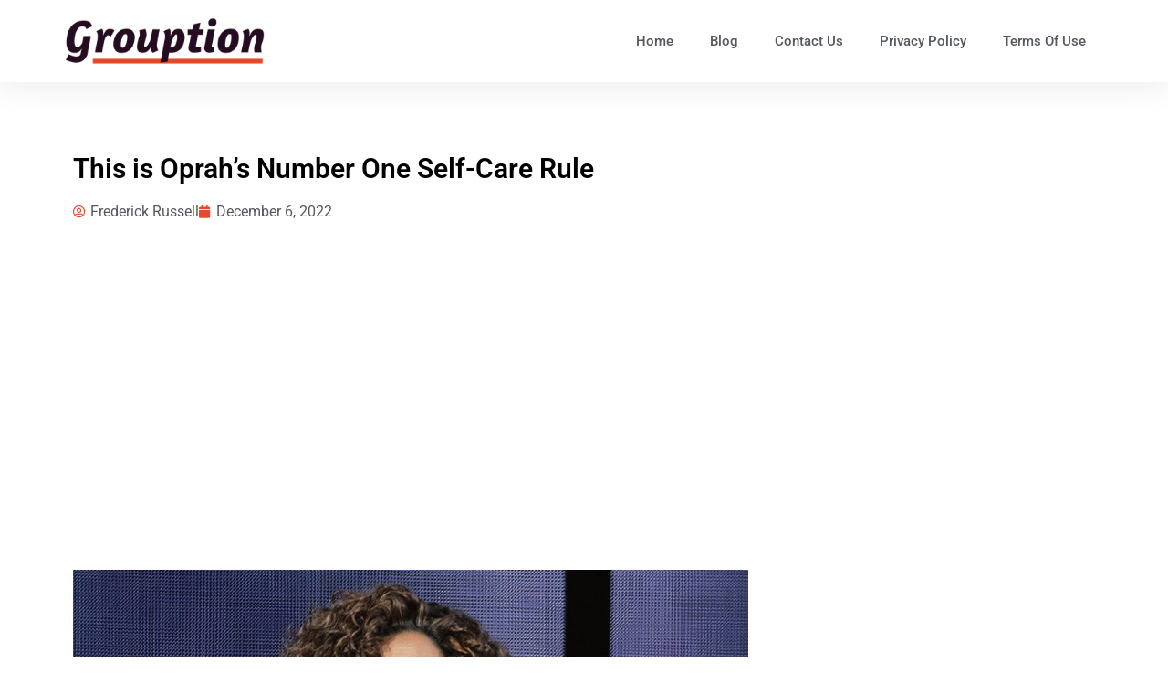

--- FILE ---
content_type: text/html; charset=utf-8
request_url: https://www.google.com/recaptcha/api2/aframe
body_size: 267
content:
<!DOCTYPE HTML><html><head><meta http-equiv="content-type" content="text/html; charset=UTF-8"></head><body><script nonce="qnF9gvLdR4g42WvkbOqqlQ">/** Anti-fraud and anti-abuse applications only. See google.com/recaptcha */ try{var clients={'sodar':'https://pagead2.googlesyndication.com/pagead/sodar?'};window.addEventListener("message",function(a){try{if(a.source===window.parent){var b=JSON.parse(a.data);var c=clients[b['id']];if(c){var d=document.createElement('img');d.src=c+b['params']+'&rc='+(localStorage.getItem("rc::a")?sessionStorage.getItem("rc::b"):"");window.document.body.appendChild(d);sessionStorage.setItem("rc::e",parseInt(sessionStorage.getItem("rc::e")||0)+1);localStorage.setItem("rc::h",'1768833194862');}}}catch(b){}});window.parent.postMessage("_grecaptcha_ready", "*");}catch(b){}</script></body></html>

--- FILE ---
content_type: text/css
request_url: https://grouption.com/wp-content/uploads/elementor/css/post-90.css?ver=1764803473
body_size: 1376
content:
.elementor-90 .elementor-element.elementor-element-4243f18c:not(.elementor-motion-effects-element-type-background), .elementor-90 .elementor-element.elementor-element-4243f18c > .elementor-motion-effects-container > .elementor-motion-effects-layer{background-color:#000000;}.elementor-90 .elementor-element.elementor-element-4243f18c{border-style:solid;border-width:5px 0px 0px 0px;border-color:#e82a00;transition:background 0.3s, border 0.3s, border-radius 0.3s, box-shadow 0.3s;padding:50px 0px 20px 0px;}.elementor-90 .elementor-element.elementor-element-4243f18c > .elementor-background-overlay{transition:background 0.3s, border-radius 0.3s, opacity 0.3s;}.elementor-widget-heading .elementor-heading-title{font-family:var( --e-global-typography-primary-font-family ), Sans-serif;font-weight:var( --e-global-typography-primary-font-weight );color:var( --e-global-color-primary );}.elementor-90 .elementor-element.elementor-element-41ad534c{text-align:center;}.elementor-90 .elementor-element.elementor-element-41ad534c .elementor-heading-title{font-size:18px;font-weight:500;color:#ffffff;}.elementor-widget-icon.elementor-view-stacked .elementor-icon{background-color:var( --e-global-color-primary );}.elementor-widget-icon.elementor-view-framed .elementor-icon, .elementor-widget-icon.elementor-view-default .elementor-icon{color:var( --e-global-color-primary );border-color:var( --e-global-color-primary );}.elementor-widget-icon.elementor-view-framed .elementor-icon, .elementor-widget-icon.elementor-view-default .elementor-icon svg{fill:var( --e-global-color-primary );}.elementor-90 .elementor-element.elementor-element-4569f8d .elementor-icon-wrapper{text-align:center;}.elementor-90 .elementor-element.elementor-element-4569f8d.elementor-view-stacked .elementor-icon{background-color:#E82A00;}.elementor-90 .elementor-element.elementor-element-4569f8d.elementor-view-framed .elementor-icon, .elementor-90 .elementor-element.elementor-element-4569f8d.elementor-view-default .elementor-icon{color:#E82A00;border-color:#E82A00;}.elementor-90 .elementor-element.elementor-element-4569f8d.elementor-view-framed .elementor-icon, .elementor-90 .elementor-element.elementor-element-4569f8d.elementor-view-default .elementor-icon svg{fill:#E82A00;}.elementor-90 .elementor-element.elementor-element-4569f8d .elementor-icon{font-size:100px;}.elementor-90 .elementor-element.elementor-element-4569f8d .elementor-icon svg{height:100px;}.elementor-90 .elementor-element.elementor-element-4e78181b{text-align:center;}.elementor-90 .elementor-element.elementor-element-4e78181b .elementor-heading-title{font-size:18px;font-weight:500;color:#ffffff;}.elementor-90 .elementor-element.elementor-element-de0cd02 .elementor-icon-wrapper{text-align:center;}.elementor-90 .elementor-element.elementor-element-de0cd02.elementor-view-stacked .elementor-icon{background-color:#E82A00;}.elementor-90 .elementor-element.elementor-element-de0cd02.elementor-view-framed .elementor-icon, .elementor-90 .elementor-element.elementor-element-de0cd02.elementor-view-default .elementor-icon{color:#E82A00;border-color:#E82A00;}.elementor-90 .elementor-element.elementor-element-de0cd02.elementor-view-framed .elementor-icon, .elementor-90 .elementor-element.elementor-element-de0cd02.elementor-view-default .elementor-icon svg{fill:#E82A00;}.elementor-90 .elementor-element.elementor-element-de0cd02 .elementor-icon{font-size:100px;}.elementor-90 .elementor-element.elementor-element-de0cd02 .elementor-icon svg{height:100px;}.elementor-90 .elementor-element.elementor-element-42f7b46a{text-align:center;}.elementor-90 .elementor-element.elementor-element-42f7b46a .elementor-heading-title{font-size:18px;font-weight:500;color:#ffffff;}.elementor-90 .elementor-element.elementor-element-0844e12 .elementor-icon-wrapper{text-align:center;}.elementor-90 .elementor-element.elementor-element-0844e12.elementor-view-stacked .elementor-icon{background-color:#E82A00;}.elementor-90 .elementor-element.elementor-element-0844e12.elementor-view-framed .elementor-icon, .elementor-90 .elementor-element.elementor-element-0844e12.elementor-view-default .elementor-icon{color:#E82A00;border-color:#E82A00;}.elementor-90 .elementor-element.elementor-element-0844e12.elementor-view-framed .elementor-icon, .elementor-90 .elementor-element.elementor-element-0844e12.elementor-view-default .elementor-icon svg{fill:#E82A00;}.elementor-90 .elementor-element.elementor-element-0844e12 .elementor-icon{font-size:100px;}.elementor-90 .elementor-element.elementor-element-0844e12 .elementor-icon svg{height:100px;}.elementor-90 .elementor-element.elementor-element-717e1c68{text-align:center;}.elementor-90 .elementor-element.elementor-element-717e1c68 .elementor-heading-title{font-size:18px;font-weight:500;color:#ffffff;}.elementor-90 .elementor-element.elementor-element-054d496 .elementor-icon-wrapper{text-align:center;}.elementor-90 .elementor-element.elementor-element-054d496.elementor-view-stacked .elementor-icon{background-color:#E82A00;}.elementor-90 .elementor-element.elementor-element-054d496.elementor-view-framed .elementor-icon, .elementor-90 .elementor-element.elementor-element-054d496.elementor-view-default .elementor-icon{color:#E82A00;border-color:#E82A00;}.elementor-90 .elementor-element.elementor-element-054d496.elementor-view-framed .elementor-icon, .elementor-90 .elementor-element.elementor-element-054d496.elementor-view-default .elementor-icon svg{fill:#E82A00;}.elementor-90 .elementor-element.elementor-element-054d496 .elementor-icon{font-size:100px;}.elementor-90 .elementor-element.elementor-element-054d496 .elementor-icon svg{height:100px;}.elementor-widget-form .elementor-field-group > label, .elementor-widget-form .elementor-field-subgroup label{color:var( --e-global-color-text );}.elementor-widget-form .elementor-field-group > label{font-family:var( --e-global-typography-text-font-family ), Sans-serif;font-weight:var( --e-global-typography-text-font-weight );}.elementor-widget-form .elementor-field-type-html{color:var( --e-global-color-text );font-family:var( --e-global-typography-text-font-family ), Sans-serif;font-weight:var( --e-global-typography-text-font-weight );}.elementor-widget-form .elementor-field-group .elementor-field{color:var( --e-global-color-text );}.elementor-widget-form .elementor-field-group .elementor-field, .elementor-widget-form .elementor-field-subgroup label{font-family:var( --e-global-typography-text-font-family ), Sans-serif;font-weight:var( --e-global-typography-text-font-weight );}.elementor-widget-form .elementor-button{font-family:var( --e-global-typography-accent-font-family ), Sans-serif;font-weight:var( --e-global-typography-accent-font-weight );}.elementor-widget-form .e-form__buttons__wrapper__button-next{background-color:var( --e-global-color-accent );}.elementor-widget-form .elementor-button[type="submit"]{background-color:var( --e-global-color-accent );}.elementor-widget-form .e-form__buttons__wrapper__button-previous{background-color:var( --e-global-color-accent );}.elementor-widget-form .elementor-message{font-family:var( --e-global-typography-text-font-family ), Sans-serif;font-weight:var( --e-global-typography-text-font-weight );}.elementor-widget-form .e-form__indicators__indicator, .elementor-widget-form .e-form__indicators__indicator__label{font-family:var( --e-global-typography-accent-font-family ), Sans-serif;font-weight:var( --e-global-typography-accent-font-weight );}.elementor-widget-form{--e-form-steps-indicator-inactive-primary-color:var( --e-global-color-text );--e-form-steps-indicator-active-primary-color:var( --e-global-color-accent );--e-form-steps-indicator-completed-primary-color:var( --e-global-color-accent );--e-form-steps-indicator-progress-color:var( --e-global-color-accent );--e-form-steps-indicator-progress-background-color:var( --e-global-color-text );--e-form-steps-indicator-progress-meter-color:var( --e-global-color-text );}.elementor-widget-form .e-form__indicators__indicator__progress__meter{font-family:var( --e-global-typography-accent-font-family ), Sans-serif;font-weight:var( --e-global-typography-accent-font-weight );}.elementor-90 .elementor-element.elementor-element-7ff9f3bd .elementor-field-group{margin-bottom:12px;}.elementor-90 .elementor-element.elementor-element-7ff9f3bd .elementor-field-group.recaptcha_v3-bottomleft, .elementor-90 .elementor-element.elementor-element-7ff9f3bd .elementor-field-group.recaptcha_v3-bottomright{margin-bottom:0;}.elementor-90 .elementor-element.elementor-element-7ff9f3bd .elementor-form-fields-wrapper{margin-bottom:-12px;}body.rtl .elementor-90 .elementor-element.elementor-element-7ff9f3bd .elementor-labels-inline .elementor-field-group > label{padding-left:0px;}body:not(.rtl) .elementor-90 .elementor-element.elementor-element-7ff9f3bd .elementor-labels-inline .elementor-field-group > label{padding-right:0px;}body .elementor-90 .elementor-element.elementor-element-7ff9f3bd .elementor-labels-above .elementor-field-group > label{padding-bottom:0px;}.elementor-90 .elementor-element.elementor-element-7ff9f3bd .elementor-field-group > label{font-size:15px;font-weight:600;}.elementor-90 .elementor-element.elementor-element-7ff9f3bd .elementor-field-type-html{padding-bottom:0px;}.elementor-90 .elementor-element.elementor-element-7ff9f3bd .elementor-field-group .elementor-field, .elementor-90 .elementor-element.elementor-element-7ff9f3bd .elementor-field-subgroup label{font-size:15px;font-weight:400;}.elementor-90 .elementor-element.elementor-element-7ff9f3bd .elementor-field-group .elementor-field:not(.elementor-select-wrapper){background-color:#ffffff;border-width:0px 0px 0px 0px;border-radius:0px 0px 0px 0px;}.elementor-90 .elementor-element.elementor-element-7ff9f3bd .elementor-field-group .elementor-select-wrapper select{background-color:#ffffff;border-width:0px 0px 0px 0px;border-radius:0px 0px 0px 0px;}.elementor-90 .elementor-element.elementor-element-7ff9f3bd .elementor-button{font-size:15px;font-weight:600;text-transform:uppercase;border-radius:10px 10px 10px 10px;}.elementor-90 .elementor-element.elementor-element-7ff9f3bd .e-form__buttons__wrapper__button-next{background-color:#e82a00;color:#ffffff;}.elementor-90 .elementor-element.elementor-element-7ff9f3bd .elementor-button[type="submit"]{background-color:#e82a00;color:#ffffff;}.elementor-90 .elementor-element.elementor-element-7ff9f3bd .elementor-button[type="submit"] svg *{fill:#ffffff;}.elementor-90 .elementor-element.elementor-element-7ff9f3bd .e-form__buttons__wrapper__button-previous{color:#ffffff;}.elementor-90 .elementor-element.elementor-element-7ff9f3bd .e-form__buttons__wrapper__button-next:hover{background-color:#b52700;color:#ffffff;}.elementor-90 .elementor-element.elementor-element-7ff9f3bd .elementor-button[type="submit"]:hover{background-color:#b52700;color:#ffffff;}.elementor-90 .elementor-element.elementor-element-7ff9f3bd .elementor-button[type="submit"]:hover svg *{fill:#ffffff;}.elementor-90 .elementor-element.elementor-element-7ff9f3bd .e-form__buttons__wrapper__button-previous:hover{color:#ffffff;}.elementor-90 .elementor-element.elementor-element-7ff9f3bd{--e-form-steps-indicators-spacing:20px;--e-form-steps-indicator-padding:30px;--e-form-steps-indicator-inactive-secondary-color:#ffffff;--e-form-steps-indicator-active-secondary-color:#ffffff;--e-form-steps-indicator-completed-secondary-color:#ffffff;--e-form-steps-divider-width:1px;--e-form-steps-divider-gap:10px;}.elementor-90 .elementor-element.elementor-element-4128f5a2 > .elementor-container > .elementor-column > .elementor-widget-wrap{align-content:center;align-items:center;}.elementor-90 .elementor-element.elementor-element-4128f5a2{border-style:solid;border-width:1px 0px 0px 0px;border-color:rgba(255,255,255,0.25);margin-top:80px;margin-bottom:0px;padding:20px 0px 0px 0px;}.elementor-widget-image .widget-image-caption{color:var( --e-global-color-text );font-family:var( --e-global-typography-text-font-family ), Sans-serif;font-weight:var( --e-global-typography-text-font-weight );}.elementor-90 .elementor-element.elementor-element-066395c{text-align:left;}.elementor-90 .elementor-element.elementor-element-19ad0a35{text-align:right;}.elementor-90 .elementor-element.elementor-element-19ad0a35 .elementor-heading-title{font-size:13px;font-weight:300;color:rgba(255,255,255,0.39);}.elementor-theme-builder-content-area{height:400px;}.elementor-location-header:before, .elementor-location-footer:before{content:"";display:table;clear:both;}@media(max-width:1024px){.elementor-90 .elementor-element.elementor-element-4243f18c{padding:30px 10px 30px 10px;}.elementor-90 .elementor-element.elementor-element-19ad0a35 .elementor-heading-title{font-size:14px;}}@media(max-width:767px){.elementor-90 .elementor-element.elementor-element-4243f18c{padding:20px 20px 20px 20px;}.elementor-90 .elementor-element.elementor-element-52bb9f20 > .elementor-element-populated{padding:0px 0px 0px 0px;}.elementor-90 .elementor-element.elementor-element-156e40f1{width:50%;}.elementor-90 .elementor-element.elementor-element-47e349aa{width:50%;}.elementor-90 .elementor-element.elementor-element-45cbea99{width:50%;}.elementor-90 .elementor-element.elementor-element-45cbea99 > .elementor-element-populated{margin:20px 0px 0px 0px;--e-column-margin-right:0px;--e-column-margin-left:0px;}.elementor-90 .elementor-element.elementor-element-4dd08dcb{width:50%;}.elementor-90 .elementor-element.elementor-element-4dd08dcb > .elementor-element-populated{margin:20px 0px 0px 0px;--e-column-margin-right:0px;--e-column-margin-left:0px;}.elementor-90 .elementor-element.elementor-element-fe3df6a > .elementor-element-populated{margin:20px 0px 20px 0px;--e-column-margin-right:0px;--e-column-margin-left:0px;}.elementor-90 .elementor-element.elementor-element-4128f5a2{margin-top:0px;margin-bottom:0px;}.elementor-90 .elementor-element.elementor-element-19ad0a35{text-align:center;}.elementor-90 .elementor-element.elementor-element-19ad0a35 .elementor-heading-title{line-height:18px;}}@media(min-width:768px){.elementor-90 .elementor-element.elementor-element-156e40f1{width:15%;}.elementor-90 .elementor-element.elementor-element-47e349aa{width:15%;}.elementor-90 .elementor-element.elementor-element-45cbea99{width:15%;}.elementor-90 .elementor-element.elementor-element-4dd08dcb{width:15%;}.elementor-90 .elementor-element.elementor-element-fe3df6a{width:40%;}}@media(max-width:1024px) and (min-width:768px){.elementor-90 .elementor-element.elementor-element-519e3f77{width:30%;}.elementor-90 .elementor-element.elementor-element-60349a75{width:70%;}}

--- FILE ---
content_type: text/css
request_url: https://grouption.com/wp-content/uploads/elementor/css/post-179.css?ver=1764803482
body_size: 64
content:
.elementor-179 .elementor-element.elementor-element-d2ace67{--spacer-size:50px;}.elementor-widget-theme-post-title .elementor-heading-title{font-family:var( --e-global-typography-primary-font-family ), Sans-serif;font-weight:var( --e-global-typography-primary-font-weight );color:var( --e-global-color-primary );}.elementor-179 .elementor-element.elementor-element-a6cd7f0 .elementor-heading-title{font-size:30px;color:#000000;}.elementor-widget-post-info .elementor-icon-list-item:not(:last-child):after{border-color:var( --e-global-color-text );}.elementor-widget-post-info .elementor-icon-list-icon i{color:var( --e-global-color-primary );}.elementor-widget-post-info .elementor-icon-list-icon svg{fill:var( --e-global-color-primary );}.elementor-widget-post-info .elementor-icon-list-text, .elementor-widget-post-info .elementor-icon-list-text a{color:var( --e-global-color-secondary );}.elementor-widget-post-info .elementor-icon-list-item{font-family:var( --e-global-typography-text-font-family ), Sans-serif;font-weight:var( --e-global-typography-text-font-weight );}.elementor-179 .elementor-element.elementor-element-32ef07e .elementor-icon-list-icon i{color:#E34B2A;font-size:14px;}.elementor-179 .elementor-element.elementor-element-32ef07e .elementor-icon-list-icon svg{fill:#E34B2A;--e-icon-list-icon-size:14px;}.elementor-179 .elementor-element.elementor-element-32ef07e .elementor-icon-list-icon{width:14px;}.elementor-179 .elementor-element.elementor-element-dee3d6b{--spacer-size:30px;}.elementor-widget-theme-post-featured-image .widget-image-caption{color:var( --e-global-color-text );font-family:var( --e-global-typography-text-font-family ), Sans-serif;font-weight:var( --e-global-typography-text-font-weight );}.elementor-179 .elementor-element.elementor-element-14ec834{--spacer-size:30px;}.elementor-widget-theme-post-content{color:var( --e-global-color-text );font-family:var( --e-global-typography-text-font-family ), Sans-serif;font-weight:var( --e-global-typography-text-font-weight );}.elementor-179 .elementor-element.elementor-element-d9366d0{text-align:left;color:#000000;}.elementor-179 .elementor-element.elementor-element-f6170dc{--spacer-size:50px;}.elementor-179 .elementor-element.elementor-element-3c11f93{--spacer-size:50px;}